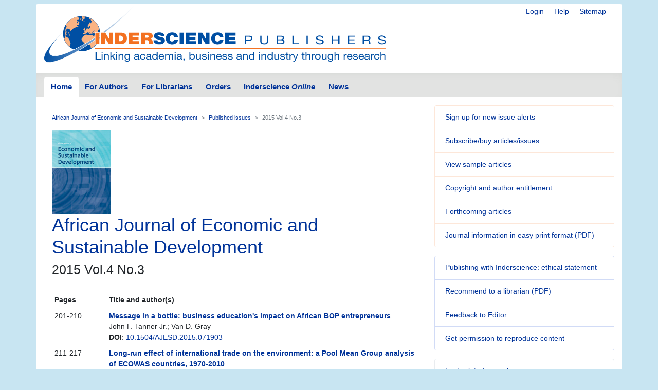

--- FILE ---
content_type: text/html; charset=UTF-8
request_url: https://www.inderscience.com/info/inarticletoc.php?jcode=ajesd&year=2015&vol=4&issue=3
body_size: 4554
content:
<!doctype html>
<html lang="en">
  <head>
    <meta http-equiv='X-UA-Compatible' content='IE=edge'>
    <meta name='description' content='Inderscience is a global company, a dynamic leading independent journal publisher disseminates the latest research across the broad fields of science, engineering and technology; management, public and business administration; environment, ecological economics and sustainable development; computing, ICT and internet/web services, and related areas.'>
    <!-- Required meta tags -->
    

	<meta charset="utf-8">
    <meta name="viewport" content="width=device-width, initial-scale=1, shrink-to-fit=no">
	<link rel="stylesheet" href="https://www.inderscience.com/mobile/common/main.css" />
<script src="https://www.inderscience.com/mobile/common/jquery-3.3.1.min.js"></script>
<script src="https://www.inderscience.com/mobile/common/indersc.js"></script>

   <title>African Journal of Economic and Sustainable Development (AJESD) Inderscience Publishers - linking academia, business and industry through research</title>
  </head>
  <body>

    <header class="global-header container mt-md-2" id="top">
    <div class="row">
        <div class="col-sm-12">
      <nav class="float-right pt-md-1 pb-md-1">
            <div class="d-inline dropdown mr-sm-3">


            <a href="https://www.inderscience.com/login.php" title="Login" class="d-none d-md-inline mr-sm-3">Login</a>

          <a href="https://www.inderscience.com/mobile/ingeneral/index.php?pid=9" title="Help" class="d-none d-md-inline mr-sm-3">Help</a>
            <a href="https://www.inderscience.com/mobile/ingeneral/index.php?pid=13" title="Sitemap" class="d-none d-md-inline">Sitemap</a>
          </nav>
          <a href="https://www.inderscience.com/index.php" title="Inderscience Publishers - return to the homepage" rel="home" class="logo mb-3">
            <img src="https://www.inderscience.com/mobile/common/images/logo.svg" class="img-fluid" alt="Inderscience Publishers - linking academia, business and industry through research" />
          </a>
        </div>
      </div>

      <div class="row">
        <nav class="global-nav navbar navbar-expand-lg navbar-light">
          <button class="navbar-toggler" type="button" data-toggle="collapse" data-target="#navbarText" aria-controls="navbarText" aria-expanded="false" aria-label="Toggle navigation">
            <span class="navbar-toggler-icon"></span>
          </button>
          <div class="collapse navbar-collapse" id="navbarText">

<ul class="navbar-nav nav-tabs">
<li class="nav-item">
<a class="nav-link active" href="https://www.inderscience.com/index.php">Home</a>
</li>
<li class="nav-item">
<a class="nav-link " href="https://www.inderscience.com/mobile/inauthors/index.php?pid=69">For Authors</a>
</li>
<li class="nav-item">
<a class="nav-link " href="https://www.inderscience.com/mobile/librarians/index.php?pid=83">For Librarians</a>
</li>
<li class="nav-item">
<a class="nav-link " href="https://www.inderscience.com/inorders.php">Orders</a>
</li>
<li class="nav-item">
<a class="nav-link " href="https://www.inderscienceonline.com/">Inderscience <em>Online</em></a>
</li>
<li class="nav-item">
<a class="nav-link " href="https://www.inderscience.com/mobile/innews/index.php">News</a>
</li>
</ul>



      </div>
       <!--
	      <form class="form-inline search-form">
            <input class="form-control form-control-sm mr-2" type="search" placeholder="Article search" aria-label="Article search">
            <button class="btn btn-light btn-sm my-2 my-sm-0" type="submit">Go</button>
          </form>
		  -->
        </nav>
      </div>
    </header>
	<main role="main" class="container">
	<div class="row">

<a id ="top"></a>
<div class="col-md-8 pb-3">
<!-- Beginning of content div - place main content within -->
<div class="content px-md-3 pt-md-3">

<!-- contents-->
<nav aria-label="breadcrumb">
<ol class="breadcrumb">
<li class="breadcrumb-item"><a href='https://www.inderscience.com/jhome.php?jcode=ajesd'>African Journal of Economic and Sustainable Development</a></li>
<li class="breadcrumb-item"><a href='https://www.inderscience.com/info/inissues.php?jcode=ajesd'>Published issues</a></li>
<li class="breadcrumb-item active" aria-current="page">2015 Vol.4 No.3</li>
</ol>
</nav>


<a href='https://www.inderscience.com/jhome.php?jcode=ajesd'><img src='https://www.inderscience.com/mobile/common/images/cover/scoverajesd.jpg' height='164' width='114' border='0' alt='African Journal of Economic and Sustainable Development (AJESD)' title='African Journal of Economic and Sustainable Development (AJESD)'></a><h2 class='display-4'>African Journal of Economic and Sustainable Development</h2><h3>2015 Vol.4 No.3</h3><table border='0' cellpadding='5'><tr><td valign='top'><b>Pages</b></td> <td valign='top'><b>Title and author(s)</b></td></tr><tr><td width='15%' valign='top'>201-210</td><td valign='top'><a href=https://www.inderscience.com/info/inarticle.php?artid=71903><b>Message in a bottle: business education&#39;s impact on African BOP entrepreneurs</b></a></br>John F. Tanner <suffix>Jr.</suffix>; Van D. Gray<br><b>DOI</b>: <a href='http://dx.doi.org/10.1504/AJESD.2015.071903'>10.1504/AJESD.2015.071903</a></td></tr><tr><td width='15%' valign='top'>211-217</td><td valign='top'><a href=https://www.inderscience.com/info/inarticle.php?artid=71905><b>Long-run effect of international trade on the environment: a Pool Mean Group analysis of ECOWAS countries, 1970-2010 </b></a></br>Yaya Keho<br><b>DOI</b>: <a href='http://dx.doi.org/10.1504/AJESD.2015.071905'>10.1504/AJESD.2015.071905</a></td></tr><tr><td width='15%' valign='top'>218-233</td><td valign='top'><a href=https://www.inderscience.com/info/inarticle.php?artid=71907><b>Building materials costs increases and sustainability in real estate development in Nigeria</b></a></br>Paulinus Woka Ihuah<br><b>DOI</b>: <a href='http://dx.doi.org/10.1504/AJESD.2015.071907'>10.1504/AJESD.2015.071907</a></td></tr><tr><td width='15%' valign='top'>234-253</td><td valign='top'><a href=https://www.inderscience.com/info/inarticle.php?artid=71908><b>Dynamics of land use&#47;cover changes and landscape fragmentation analysis in Rustenburg area, South Africa</b></a></br>Olusola O. Ololade; Harold J. Annegarn<br><b>DOI</b>: <a href='http://dx.doi.org/10.1504/AJESD.2015.071908'>10.1504/AJESD.2015.071908</a></td></tr><tr><td width='15%' valign='top'>254-277</td><td valign='top'><a href=https://www.inderscience.com/info/inarticle.php?artid=71911><b>The Kenyan stock market: inefficiency, long memory, persistence and anomalies in the NSE-20</b></a></br>Borja Balparda; Guglielmo Maria Caporale; Luis A. Gil-Alana<br><b>DOI</b>: <a href='http://dx.doi.org/10.1504/AJESD.2015.071911'>10.1504/AJESD.2015.071911</a></td></tr><tr><td width='15%' valign='top'>278-292</td><td valign='top'><a href=https://www.inderscience.com/info/inarticle.php?artid=71912><b>An analysis of the impact of fiscalisation on value added tax collections: a case study of Harare category C VAT registered operators</b></a></br>Tapiwa Dalu; Ngoni Linda Mashingaidze; Vincent Gamuchirayi Maposa; Stanford Pabwaungana<br><b>DOI</b>: <a href='http://dx.doi.org/10.1504/AJESD.2015.071912'>10.1504/AJESD.2015.071912</a></td></tr><br /></table>
<p>&nbsp;</p>


</div>
</div>


<!-- Article side bar -->
<div class="col-md-4 sidebar">


<div class="card mb-3 orange-panel">
<ul class="list-group list-group-flush">
<li class="list-group-item">
<a href="https://www.inderscience.com/info/ingeneral/inalert.php" title="Sign up for new issue alerts">Sign up for new issue alerts</a>
</li>
<li class="list-group-item">
<a href="https://www.inderscience.com/inorders.php" title="Subscribe/buy articles/issues">Subscribe/buy articles/issues</a>
</li>
<li class="list-group-item">
<a href="https://www.inderscience.com/mobile/journal/sample.php?jcode=ajesd" title="View sample articles">View sample articles</a>
</li>
<li class="list-group-item">
<a href="https://www.inderscience.com/mobile/inauthors/index.php?pid=74" title="Copyright and author entitlement">Copyright and author entitlement</a>
</li>
<!--<li class="list-group-item">
<a href="#" role="button" title="RSS" aria-hidden="true" data-toggle="popover" data-trigger="focus" data-html="true" data-content="You need an RSS feed reader to view this.<br />Firefox web browser has one built-in.<br />&gt; <a href='https://www.inderscience.com/info/ingeneral/rssfeeds.php'>Read more about RSS</a><br />&gt; <a href='https://www.inderscienceonline.com/action/showFeed?ui=0&type=etoc&feed=rss&jc=ajesd'>Carry on to the feed</a><br />">
Latest issue contents as RSS feed
<span class="oi oi-rss ml-2"></span>
</a>-->
<li class="list-group-item">
<a href="https://www.inderscience.com/info/ingeneral/forthcoming.php?jcode=ajesd" title="Forthcoming articles">Forthcoming articles</a>
</li>
<li class="list-group-item">
<a href="https://www.inderscience.com/www/leaflet.php?filename=AJESD_leaflet.pdf" title="Journal information in
easy print format (PDF)">Journal information in
easy print format (PDF)</a>
</li>
</ul>
</div>
<div class="card mb-3 blue-panel">
<ul class="list-group list-group-flush">
<li class="list-group-item"><a href="https://www.inderscience.com/mobile/ingeneral/publishing-ethics-statement" title="Publishing with Inderscience: ethical statement">Publishing with Inderscience: ethical statement</a></li>
<!--<li class="list-group-item"><a href="https://www.inderscience.com/callPapers.php" title="View all calls for papers">View all calls for papers</a></li>-->
<li class="list-group-item"><a href="https://www.inderscience.com/www/dl.php?filename=inderscience-librarian-recommendation-form.pdf" title="Recommend to a librarian">Recommend to a librarian (PDF)</a></li>
 <li class='list-group-item'><a href='mailto:prof.aidasy@gmail.com?subject=Feedback on your Inderscience journal: African Journal of Economic and Sustainable Development (AJESD)' title='Feedback to Editor'>Feedback to Editor</a></li><li class="list-group-item">
<a href="https://www.inderscience.com/mobile/librarians/index.php?pid=89">Get permission to reproduce content</a>
</li>
</ul>
</div>
</ul>

<div class="card mb-3 bg-light">
<ul class="list-group list-group-flush">
<li class="list-group-item"><a href="https://www.inderscience.com/mobile/journal/insubjall.php" title="Find related journals">Find related journals</a></li>
</ul>
 </div><div class="card social-panel">
<h5 class="card-header">Keep up-to-date</h5> <ul class="list-group list-group-flush">
<li class="list-group-item"> <a href="https://inderscience.blogspot.com/" target="_blank" rel="noopener noreferrer"> <img src="https://www.inderscience.com/mobile/common/images/icons/blogger.svg" alt="Blog" />Our Blog</a> </li>
<li class="list-group-item"> <a href="https://bsky.app/profile/inderscience.bsky.social" target="_blank" rel="noopener noreferrer"> <img src="https://www.inderscience.com/mobile/common/images/icons/Bluesky_Logo.svg.png" alt="Join us on Bluesky" />Join us on Bluesky</a> </li>
<li class="list-group-item"> <a href="https://x.com/inderscience" target="_blank" rel="noopener noreferrer"> <img src="https://www.inderscience.com/mobile/common/images/icons/X-logo-black-267.png" alt="Follow us on X" />Follow us on X</a> </li>
<li class="list-group-item"> <a href="https://www.facebook.com/pages/Inderscience-Publishers/196705204387" target="_blank" rel="noopener noreferrer"> <img src="https://www.inderscience.com/mobile/common/images/icons/facebook.svg" alt="Facebook" />Visit us on Facebook</a> </li>
<li class="list-group-item"> <a href="https://www.inderscience.com/info/highlights/"> <span class="oi oi-list" title="list" aria-hidden="true"></span>Our Newsletter </a> (<a href="https://www.inderscience.com/info/inform/regnews.php">subscribe for free</a>) </li>
<li class="list-group-item"> <a href="https://www.inderscience.com/mobile/inauthors/index.php?pid=14"> <span class="oi oi-rss" title="RSS" aria-hidden="true"></span>RSS Feeds </a> </li>
<li class="list-group-item"> <a href="https://www.inderscience.com/info/ingeneral/inalert.php"> <span class="oi oi-flag" title="flag" aria-hidden="true"></span>New issue alerts </a> </li>
<li class="list-group-item"> Inderscience is a member of publishing organisations including:</li>
<!--<li class="list-group-item"> <a href="https://www.crossref.org/"> <img src="https://www.inderscience.com/mobile/common/images/icons/crossref-logo-200.svg" style="width: 100px; height:60px; vertical-align: baseline;"  title-"CrossRef" alt="CrossRef" />CrossRef</a></li>-->
<li class="list-group-item"> <a href="https://www.crossref.org/" target="_blank" rel="noopener noreferrer"> <img src="https://www.inderscience.com/mobile/common/images/icons/crossref-logo-200.svg" style="width: 100px; height:60px; vertical-align: baseline;"  title-"CrossRef" alt="CrossRef" /></a></li>
<li class="list-group-item"> <a href="https://clockss.org/" target="_blank" rel="noopener noreferrer"> <img src="https://www.inderscience.com/mobile/common/images/icons/clockss-logo.png" style="width: 100px; height:35px;" title-"CLOCKSS" alt="CLOCKSS" /></a> </li>
</ul>
</div>

<a href="#top" title="Return to the top of the page" class="to-top-link">Return to top</a>
</div>


<!-- footer starts -->
      </div>
    </main>

<footer class="global-footer container py-1 pb-1 mb-3">
<ul class="nav justify-content-center small">
<li class="nav-item">
<a class="nav-link" href="https://www.inderscience.com/mobile/ingeneral/index.php?pid=8">Contact us</a>
</li>
<li class="nav-item">
<a class="nav-link" href="https://www.inderscience.com/mobile/ingeneral/index.php?pid=11">About Inderscience</a>
</li>
<li class="nav-item">
<a class="nav-link" href="https://www.inderscience.com/mobile/ingeneral/index.php?pid=15">OAI Repository</a>
</li>
<li class="nav-item">
<a class="nav-link" href="https://www.inderscience.com/mobile/ingeneral/index.php?pid=26">Privacy and Cookies Statement</a>
</li>
<li class="nav-item">
<a class="nav-link" href="https://www.inderscience.com/mobile/ingeneral/index.php?pid=25">Terms and Conditions</a>
</li>
<li class="nav-item">
<a class="nav-link" href="https://www.inderscience.com/mobile/ingeneral/index.php?pid=9" title="">Help</a>
</li>
<li class="nav-item">
<a class="nav-link" href="https://www.inderscience.com/mobile/ingeneral/index.php?pid=13" title="">Sitemap</a>
</li>
<li class="nav-item">
<span class="nav-link">&copy;

	<!-- show current YEAR -->
	<script language="JavaScript" type="text/javascript">
    now = new Date
    theYear=now.getYear()
    if (theYear < 1900)
    theYear=theYear+1900
    document.write(theYear)
	</script>

	Inderscience Enterprises Ltd.</span>
</li>
</ul>
</footer>

<script src="https://www.inderscience.com/mobile/common/bundle.js"></script>


<script src="https://cc.cdn.civiccomputing.com/9/cookieControl-9.10.1.min.js" type="text/javascript"></script>
<script>
    var config = {
  apiKey: '3a1dd5b6c653df759ab650109fc28060492484c4',
  product: 'COMMUNITY',
  initialState: 'OPEN',
        position: 'LEFT',
        theme: 'DARK',
        settingsStyle: 'link',
text : {
    title: 'Inderscience web site uses cookies.',
    intro: 'Some of these cookies are essential, while others help us to improve your experience by providing insights into how the site is being used. Read more about our privacy policy and how to opt out. By closing this window and continuing to use the site you are agreeing to the use of cookies.',
    }
};

    CookieControl.load( config );
</script>



<!-- Google tag (gtag.js) -->
<script async src="https://www.googletagmanager.com/gtag/js?id=G-T8K9ETY653"></script>
<script>
  window.dataLayer = window.dataLayer || [];
  function gtag(){dataLayer.push(arguments);}
  gtag('js', new Date());

  gtag('config', 'G-T8K9ETY653');
</script>
 <!--  google analytics tracking END -->


<script type="text/javascript" src="/_Incapsula_Resource?SWJIYLWA=719d34d31c8e3a6e6fffd425f7e032f3&ns=1&cb=1226510532" async></script></body>
</html>
